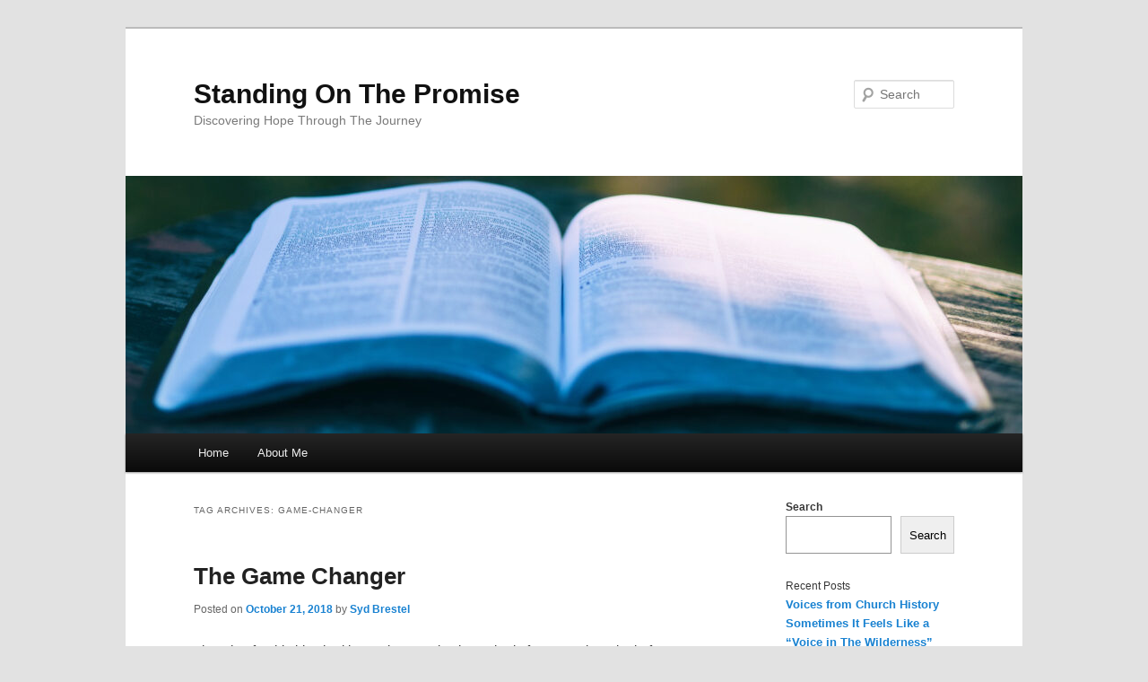

--- FILE ---
content_type: text/html; charset=UTF-8
request_url: https://standingonthepromise.com/tag/game-changer/
body_size: 10493
content:
<!DOCTYPE html>
<!--[if IE 6]>
<html id="ie6" lang="en-US">
<![endif]-->
<!--[if IE 7]>
<html id="ie7" lang="en-US">
<![endif]-->
<!--[if IE 8]>
<html id="ie8" lang="en-US">
<![endif]-->
<!--[if !(IE 6) & !(IE 7) & !(IE 8)]><!-->
<html lang="en-US">
<!--<![endif]-->
<head>
<meta charset="UTF-8" />
<meta name="viewport" content="width=device-width" />
<title>
game-changer | Standing On The Promise	</title>
<link rel="profile" href="https://gmpg.org/xfn/11" />
<link rel="stylesheet" type="text/css" media="all" href="https://standingonthepromise.com/wp-content/themes/twentyeleven/style.css?ver=20221126" />
<link rel="pingback" href="https://standingonthepromise.com/xmlrpc.php">
<!--[if lt IE 9]>
<script src="https://standingonthepromise.com/wp-content/themes/twentyeleven/js/html5.js?ver=3.7.0" type="text/javascript"></script>
<![endif]-->
<meta name='robots' content='max-image-preview:large' />
	<style>img:is([sizes="auto" i], [sizes^="auto," i]) { contain-intrinsic-size: 3000px 1500px }</style>
	<link rel="alternate" type="application/rss+xml" title="Standing On The Promise &raquo; Feed" href="https://standingonthepromise.com/feed/" />
<link rel="alternate" type="application/rss+xml" title="Standing On The Promise &raquo; Comments Feed" href="https://standingonthepromise.com/comments/feed/" />
<link rel="alternate" type="application/rss+xml" title="Standing On The Promise &raquo; game-changer Tag Feed" href="https://standingonthepromise.com/tag/game-changer/feed/" />
<script type="text/javascript">
/* <![CDATA[ */
window._wpemojiSettings = {"baseUrl":"https:\/\/s.w.org\/images\/core\/emoji\/15.0.3\/72x72\/","ext":".png","svgUrl":"https:\/\/s.w.org\/images\/core\/emoji\/15.0.3\/svg\/","svgExt":".svg","source":{"concatemoji":"https:\/\/standingonthepromise.com\/wp-includes\/js\/wp-emoji-release.min.js?ver=6.7.2"}};
/*! This file is auto-generated */
!function(i,n){var o,s,e;function c(e){try{var t={supportTests:e,timestamp:(new Date).valueOf()};sessionStorage.setItem(o,JSON.stringify(t))}catch(e){}}function p(e,t,n){e.clearRect(0,0,e.canvas.width,e.canvas.height),e.fillText(t,0,0);var t=new Uint32Array(e.getImageData(0,0,e.canvas.width,e.canvas.height).data),r=(e.clearRect(0,0,e.canvas.width,e.canvas.height),e.fillText(n,0,0),new Uint32Array(e.getImageData(0,0,e.canvas.width,e.canvas.height).data));return t.every(function(e,t){return e===r[t]})}function u(e,t,n){switch(t){case"flag":return n(e,"\ud83c\udff3\ufe0f\u200d\u26a7\ufe0f","\ud83c\udff3\ufe0f\u200b\u26a7\ufe0f")?!1:!n(e,"\ud83c\uddfa\ud83c\uddf3","\ud83c\uddfa\u200b\ud83c\uddf3")&&!n(e,"\ud83c\udff4\udb40\udc67\udb40\udc62\udb40\udc65\udb40\udc6e\udb40\udc67\udb40\udc7f","\ud83c\udff4\u200b\udb40\udc67\u200b\udb40\udc62\u200b\udb40\udc65\u200b\udb40\udc6e\u200b\udb40\udc67\u200b\udb40\udc7f");case"emoji":return!n(e,"\ud83d\udc26\u200d\u2b1b","\ud83d\udc26\u200b\u2b1b")}return!1}function f(e,t,n){var r="undefined"!=typeof WorkerGlobalScope&&self instanceof WorkerGlobalScope?new OffscreenCanvas(300,150):i.createElement("canvas"),a=r.getContext("2d",{willReadFrequently:!0}),o=(a.textBaseline="top",a.font="600 32px Arial",{});return e.forEach(function(e){o[e]=t(a,e,n)}),o}function t(e){var t=i.createElement("script");t.src=e,t.defer=!0,i.head.appendChild(t)}"undefined"!=typeof Promise&&(o="wpEmojiSettingsSupports",s=["flag","emoji"],n.supports={everything:!0,everythingExceptFlag:!0},e=new Promise(function(e){i.addEventListener("DOMContentLoaded",e,{once:!0})}),new Promise(function(t){var n=function(){try{var e=JSON.parse(sessionStorage.getItem(o));if("object"==typeof e&&"number"==typeof e.timestamp&&(new Date).valueOf()<e.timestamp+604800&&"object"==typeof e.supportTests)return e.supportTests}catch(e){}return null}();if(!n){if("undefined"!=typeof Worker&&"undefined"!=typeof OffscreenCanvas&&"undefined"!=typeof URL&&URL.createObjectURL&&"undefined"!=typeof Blob)try{var e="postMessage("+f.toString()+"("+[JSON.stringify(s),u.toString(),p.toString()].join(",")+"));",r=new Blob([e],{type:"text/javascript"}),a=new Worker(URL.createObjectURL(r),{name:"wpTestEmojiSupports"});return void(a.onmessage=function(e){c(n=e.data),a.terminate(),t(n)})}catch(e){}c(n=f(s,u,p))}t(n)}).then(function(e){for(var t in e)n.supports[t]=e[t],n.supports.everything=n.supports.everything&&n.supports[t],"flag"!==t&&(n.supports.everythingExceptFlag=n.supports.everythingExceptFlag&&n.supports[t]);n.supports.everythingExceptFlag=n.supports.everythingExceptFlag&&!n.supports.flag,n.DOMReady=!1,n.readyCallback=function(){n.DOMReady=!0}}).then(function(){return e}).then(function(){var e;n.supports.everything||(n.readyCallback(),(e=n.source||{}).concatemoji?t(e.concatemoji):e.wpemoji&&e.twemoji&&(t(e.twemoji),t(e.wpemoji)))}))}((window,document),window._wpemojiSettings);
/* ]]> */
</script>
<style id='wp-emoji-styles-inline-css' type='text/css'>

	img.wp-smiley, img.emoji {
		display: inline !important;
		border: none !important;
		box-shadow: none !important;
		height: 1em !important;
		width: 1em !important;
		margin: 0 0.07em !important;
		vertical-align: -0.1em !important;
		background: none !important;
		padding: 0 !important;
	}
</style>
<link rel='stylesheet' id='wp-block-library-css' href='https://standingonthepromise.com/wp-includes/css/dist/block-library/style.min.css?ver=6.7.2' type='text/css' media='all' />
<style id='wp-block-library-theme-inline-css' type='text/css'>
.wp-block-audio :where(figcaption){color:#555;font-size:13px;text-align:center}.is-dark-theme .wp-block-audio :where(figcaption){color:#ffffffa6}.wp-block-audio{margin:0 0 1em}.wp-block-code{border:1px solid #ccc;border-radius:4px;font-family:Menlo,Consolas,monaco,monospace;padding:.8em 1em}.wp-block-embed :where(figcaption){color:#555;font-size:13px;text-align:center}.is-dark-theme .wp-block-embed :where(figcaption){color:#ffffffa6}.wp-block-embed{margin:0 0 1em}.blocks-gallery-caption{color:#555;font-size:13px;text-align:center}.is-dark-theme .blocks-gallery-caption{color:#ffffffa6}:root :where(.wp-block-image figcaption){color:#555;font-size:13px;text-align:center}.is-dark-theme :root :where(.wp-block-image figcaption){color:#ffffffa6}.wp-block-image{margin:0 0 1em}.wp-block-pullquote{border-bottom:4px solid;border-top:4px solid;color:currentColor;margin-bottom:1.75em}.wp-block-pullquote cite,.wp-block-pullquote footer,.wp-block-pullquote__citation{color:currentColor;font-size:.8125em;font-style:normal;text-transform:uppercase}.wp-block-quote{border-left:.25em solid;margin:0 0 1.75em;padding-left:1em}.wp-block-quote cite,.wp-block-quote footer{color:currentColor;font-size:.8125em;font-style:normal;position:relative}.wp-block-quote:where(.has-text-align-right){border-left:none;border-right:.25em solid;padding-left:0;padding-right:1em}.wp-block-quote:where(.has-text-align-center){border:none;padding-left:0}.wp-block-quote.is-large,.wp-block-quote.is-style-large,.wp-block-quote:where(.is-style-plain){border:none}.wp-block-search .wp-block-search__label{font-weight:700}.wp-block-search__button{border:1px solid #ccc;padding:.375em .625em}:where(.wp-block-group.has-background){padding:1.25em 2.375em}.wp-block-separator.has-css-opacity{opacity:.4}.wp-block-separator{border:none;border-bottom:2px solid;margin-left:auto;margin-right:auto}.wp-block-separator.has-alpha-channel-opacity{opacity:1}.wp-block-separator:not(.is-style-wide):not(.is-style-dots){width:100px}.wp-block-separator.has-background:not(.is-style-dots){border-bottom:none;height:1px}.wp-block-separator.has-background:not(.is-style-wide):not(.is-style-dots){height:2px}.wp-block-table{margin:0 0 1em}.wp-block-table td,.wp-block-table th{word-break:normal}.wp-block-table :where(figcaption){color:#555;font-size:13px;text-align:center}.is-dark-theme .wp-block-table :where(figcaption){color:#ffffffa6}.wp-block-video :where(figcaption){color:#555;font-size:13px;text-align:center}.is-dark-theme .wp-block-video :where(figcaption){color:#ffffffa6}.wp-block-video{margin:0 0 1em}:root :where(.wp-block-template-part.has-background){margin-bottom:0;margin-top:0;padding:1.25em 2.375em}
</style>
<style id='classic-theme-styles-inline-css' type='text/css'>
/*! This file is auto-generated */
.wp-block-button__link{color:#fff;background-color:#32373c;border-radius:9999px;box-shadow:none;text-decoration:none;padding:calc(.667em + 2px) calc(1.333em + 2px);font-size:1.125em}.wp-block-file__button{background:#32373c;color:#fff;text-decoration:none}
</style>
<style id='global-styles-inline-css' type='text/css'>
:root{--wp--preset--aspect-ratio--square: 1;--wp--preset--aspect-ratio--4-3: 4/3;--wp--preset--aspect-ratio--3-4: 3/4;--wp--preset--aspect-ratio--3-2: 3/2;--wp--preset--aspect-ratio--2-3: 2/3;--wp--preset--aspect-ratio--16-9: 16/9;--wp--preset--aspect-ratio--9-16: 9/16;--wp--preset--color--black: #000;--wp--preset--color--cyan-bluish-gray: #abb8c3;--wp--preset--color--white: #fff;--wp--preset--color--pale-pink: #f78da7;--wp--preset--color--vivid-red: #cf2e2e;--wp--preset--color--luminous-vivid-orange: #ff6900;--wp--preset--color--luminous-vivid-amber: #fcb900;--wp--preset--color--light-green-cyan: #7bdcb5;--wp--preset--color--vivid-green-cyan: #00d084;--wp--preset--color--pale-cyan-blue: #8ed1fc;--wp--preset--color--vivid-cyan-blue: #0693e3;--wp--preset--color--vivid-purple: #9b51e0;--wp--preset--color--blue: #1982d1;--wp--preset--color--dark-gray: #373737;--wp--preset--color--medium-gray: #666;--wp--preset--color--light-gray: #e2e2e2;--wp--preset--gradient--vivid-cyan-blue-to-vivid-purple: linear-gradient(135deg,rgba(6,147,227,1) 0%,rgb(155,81,224) 100%);--wp--preset--gradient--light-green-cyan-to-vivid-green-cyan: linear-gradient(135deg,rgb(122,220,180) 0%,rgb(0,208,130) 100%);--wp--preset--gradient--luminous-vivid-amber-to-luminous-vivid-orange: linear-gradient(135deg,rgba(252,185,0,1) 0%,rgba(255,105,0,1) 100%);--wp--preset--gradient--luminous-vivid-orange-to-vivid-red: linear-gradient(135deg,rgba(255,105,0,1) 0%,rgb(207,46,46) 100%);--wp--preset--gradient--very-light-gray-to-cyan-bluish-gray: linear-gradient(135deg,rgb(238,238,238) 0%,rgb(169,184,195) 100%);--wp--preset--gradient--cool-to-warm-spectrum: linear-gradient(135deg,rgb(74,234,220) 0%,rgb(151,120,209) 20%,rgb(207,42,186) 40%,rgb(238,44,130) 60%,rgb(251,105,98) 80%,rgb(254,248,76) 100%);--wp--preset--gradient--blush-light-purple: linear-gradient(135deg,rgb(255,206,236) 0%,rgb(152,150,240) 100%);--wp--preset--gradient--blush-bordeaux: linear-gradient(135deg,rgb(254,205,165) 0%,rgb(254,45,45) 50%,rgb(107,0,62) 100%);--wp--preset--gradient--luminous-dusk: linear-gradient(135deg,rgb(255,203,112) 0%,rgb(199,81,192) 50%,rgb(65,88,208) 100%);--wp--preset--gradient--pale-ocean: linear-gradient(135deg,rgb(255,245,203) 0%,rgb(182,227,212) 50%,rgb(51,167,181) 100%);--wp--preset--gradient--electric-grass: linear-gradient(135deg,rgb(202,248,128) 0%,rgb(113,206,126) 100%);--wp--preset--gradient--midnight: linear-gradient(135deg,rgb(2,3,129) 0%,rgb(40,116,252) 100%);--wp--preset--font-size--small: 13px;--wp--preset--font-size--medium: 20px;--wp--preset--font-size--large: 36px;--wp--preset--font-size--x-large: 42px;--wp--preset--spacing--20: 0.44rem;--wp--preset--spacing--30: 0.67rem;--wp--preset--spacing--40: 1rem;--wp--preset--spacing--50: 1.5rem;--wp--preset--spacing--60: 2.25rem;--wp--preset--spacing--70: 3.38rem;--wp--preset--spacing--80: 5.06rem;--wp--preset--shadow--natural: 6px 6px 9px rgba(0, 0, 0, 0.2);--wp--preset--shadow--deep: 12px 12px 50px rgba(0, 0, 0, 0.4);--wp--preset--shadow--sharp: 6px 6px 0px rgba(0, 0, 0, 0.2);--wp--preset--shadow--outlined: 6px 6px 0px -3px rgba(255, 255, 255, 1), 6px 6px rgba(0, 0, 0, 1);--wp--preset--shadow--crisp: 6px 6px 0px rgba(0, 0, 0, 1);}:where(.is-layout-flex){gap: 0.5em;}:where(.is-layout-grid){gap: 0.5em;}body .is-layout-flex{display: flex;}.is-layout-flex{flex-wrap: wrap;align-items: center;}.is-layout-flex > :is(*, div){margin: 0;}body .is-layout-grid{display: grid;}.is-layout-grid > :is(*, div){margin: 0;}:where(.wp-block-columns.is-layout-flex){gap: 2em;}:where(.wp-block-columns.is-layout-grid){gap: 2em;}:where(.wp-block-post-template.is-layout-flex){gap: 1.25em;}:where(.wp-block-post-template.is-layout-grid){gap: 1.25em;}.has-black-color{color: var(--wp--preset--color--black) !important;}.has-cyan-bluish-gray-color{color: var(--wp--preset--color--cyan-bluish-gray) !important;}.has-white-color{color: var(--wp--preset--color--white) !important;}.has-pale-pink-color{color: var(--wp--preset--color--pale-pink) !important;}.has-vivid-red-color{color: var(--wp--preset--color--vivid-red) !important;}.has-luminous-vivid-orange-color{color: var(--wp--preset--color--luminous-vivid-orange) !important;}.has-luminous-vivid-amber-color{color: var(--wp--preset--color--luminous-vivid-amber) !important;}.has-light-green-cyan-color{color: var(--wp--preset--color--light-green-cyan) !important;}.has-vivid-green-cyan-color{color: var(--wp--preset--color--vivid-green-cyan) !important;}.has-pale-cyan-blue-color{color: var(--wp--preset--color--pale-cyan-blue) !important;}.has-vivid-cyan-blue-color{color: var(--wp--preset--color--vivid-cyan-blue) !important;}.has-vivid-purple-color{color: var(--wp--preset--color--vivid-purple) !important;}.has-black-background-color{background-color: var(--wp--preset--color--black) !important;}.has-cyan-bluish-gray-background-color{background-color: var(--wp--preset--color--cyan-bluish-gray) !important;}.has-white-background-color{background-color: var(--wp--preset--color--white) !important;}.has-pale-pink-background-color{background-color: var(--wp--preset--color--pale-pink) !important;}.has-vivid-red-background-color{background-color: var(--wp--preset--color--vivid-red) !important;}.has-luminous-vivid-orange-background-color{background-color: var(--wp--preset--color--luminous-vivid-orange) !important;}.has-luminous-vivid-amber-background-color{background-color: var(--wp--preset--color--luminous-vivid-amber) !important;}.has-light-green-cyan-background-color{background-color: var(--wp--preset--color--light-green-cyan) !important;}.has-vivid-green-cyan-background-color{background-color: var(--wp--preset--color--vivid-green-cyan) !important;}.has-pale-cyan-blue-background-color{background-color: var(--wp--preset--color--pale-cyan-blue) !important;}.has-vivid-cyan-blue-background-color{background-color: var(--wp--preset--color--vivid-cyan-blue) !important;}.has-vivid-purple-background-color{background-color: var(--wp--preset--color--vivid-purple) !important;}.has-black-border-color{border-color: var(--wp--preset--color--black) !important;}.has-cyan-bluish-gray-border-color{border-color: var(--wp--preset--color--cyan-bluish-gray) !important;}.has-white-border-color{border-color: var(--wp--preset--color--white) !important;}.has-pale-pink-border-color{border-color: var(--wp--preset--color--pale-pink) !important;}.has-vivid-red-border-color{border-color: var(--wp--preset--color--vivid-red) !important;}.has-luminous-vivid-orange-border-color{border-color: var(--wp--preset--color--luminous-vivid-orange) !important;}.has-luminous-vivid-amber-border-color{border-color: var(--wp--preset--color--luminous-vivid-amber) !important;}.has-light-green-cyan-border-color{border-color: var(--wp--preset--color--light-green-cyan) !important;}.has-vivid-green-cyan-border-color{border-color: var(--wp--preset--color--vivid-green-cyan) !important;}.has-pale-cyan-blue-border-color{border-color: var(--wp--preset--color--pale-cyan-blue) !important;}.has-vivid-cyan-blue-border-color{border-color: var(--wp--preset--color--vivid-cyan-blue) !important;}.has-vivid-purple-border-color{border-color: var(--wp--preset--color--vivid-purple) !important;}.has-vivid-cyan-blue-to-vivid-purple-gradient-background{background: var(--wp--preset--gradient--vivid-cyan-blue-to-vivid-purple) !important;}.has-light-green-cyan-to-vivid-green-cyan-gradient-background{background: var(--wp--preset--gradient--light-green-cyan-to-vivid-green-cyan) !important;}.has-luminous-vivid-amber-to-luminous-vivid-orange-gradient-background{background: var(--wp--preset--gradient--luminous-vivid-amber-to-luminous-vivid-orange) !important;}.has-luminous-vivid-orange-to-vivid-red-gradient-background{background: var(--wp--preset--gradient--luminous-vivid-orange-to-vivid-red) !important;}.has-very-light-gray-to-cyan-bluish-gray-gradient-background{background: var(--wp--preset--gradient--very-light-gray-to-cyan-bluish-gray) !important;}.has-cool-to-warm-spectrum-gradient-background{background: var(--wp--preset--gradient--cool-to-warm-spectrum) !important;}.has-blush-light-purple-gradient-background{background: var(--wp--preset--gradient--blush-light-purple) !important;}.has-blush-bordeaux-gradient-background{background: var(--wp--preset--gradient--blush-bordeaux) !important;}.has-luminous-dusk-gradient-background{background: var(--wp--preset--gradient--luminous-dusk) !important;}.has-pale-ocean-gradient-background{background: var(--wp--preset--gradient--pale-ocean) !important;}.has-electric-grass-gradient-background{background: var(--wp--preset--gradient--electric-grass) !important;}.has-midnight-gradient-background{background: var(--wp--preset--gradient--midnight) !important;}.has-small-font-size{font-size: var(--wp--preset--font-size--small) !important;}.has-medium-font-size{font-size: var(--wp--preset--font-size--medium) !important;}.has-large-font-size{font-size: var(--wp--preset--font-size--large) !important;}.has-x-large-font-size{font-size: var(--wp--preset--font-size--x-large) !important;}
:where(.wp-block-post-template.is-layout-flex){gap: 1.25em;}:where(.wp-block-post-template.is-layout-grid){gap: 1.25em;}
:where(.wp-block-columns.is-layout-flex){gap: 2em;}:where(.wp-block-columns.is-layout-grid){gap: 2em;}
:root :where(.wp-block-pullquote){font-size: 1.5em;line-height: 1.6;}
</style>
<link rel='stylesheet' id='twentyeleven-block-style-css' href='https://standingonthepromise.com/wp-content/themes/twentyeleven/blocks.css?ver=20230122' type='text/css' media='all' />
<link rel="https://api.w.org/" href="https://standingonthepromise.com/wp-json/" /><link rel="alternate" title="JSON" type="application/json" href="https://standingonthepromise.com/wp-json/wp/v2/tags/27" /><link rel="EditURI" type="application/rsd+xml" title="RSD" href="https://standingonthepromise.com/xmlrpc.php?rsd" />
<meta name="generator" content="WordPress 6.7.2" />
</head>

<body class="archive tag tag-game-changer tag-27 wp-embed-responsive two-column right-sidebar">
<div class="skip-link"><a class="assistive-text" href="#content">Skip to primary content</a></div><div class="skip-link"><a class="assistive-text" href="#secondary">Skip to secondary content</a></div><div id="page" class="hfeed">
	<header id="branding">
			<hgroup>
				<h1 id="site-title"><span><a href="https://standingonthepromise.com/" rel="home">Standing On The Promise</a></span></h1>
				<h2 id="site-description">Discovering Hope Through The Journey</h2>
			</hgroup>

						<a href="https://standingonthepromise.com/">
									<img src="https://standingonthepromise.com/wp-content/uploads/2023/07/cropped-biblerock_header.jpg" width="1000" height="287" alt="Standing On The Promise" />
								</a>
			
									<form method="get" id="searchform" action="https://standingonthepromise.com/">
		<label for="s" class="assistive-text">Search</label>
		<input type="text" class="field" name="s" id="s" placeholder="Search" />
		<input type="submit" class="submit" name="submit" id="searchsubmit" value="Search" />
	</form>
			
			<nav id="access">
				<h3 class="assistive-text">Main menu</h3>
				<div class="menu-nav-bar-container"><ul id="menu-nav-bar" class="menu"><li id="menu-item-18" class="menu-item menu-item-type-custom menu-item-object-custom menu-item-home menu-item-18"><a href="https://standingonthepromise.com/">Home</a></li>
<li id="menu-item-19" class="menu-item menu-item-type-post_type menu-item-object-page menu-item-19"><a href="https://standingonthepromise.com/about-me/">About Me</a></li>
</ul></div>			</nav><!-- #access -->
	</header><!-- #branding -->


	<div id="main">

		<section id="primary">
			<div id="content" role="main">

			
				<header class="page-header">
					<h1 class="page-title">
					Tag Archives: <span>game-changer</span>					</h1>

									</header>

				
				
					
	<article id="post-1339" class="post-1339 post type-post status-publish format-standard hentry category-uncategorized tag-belief tag-featured tag-game-changer tag-resurrection">
		<header class="entry-header">
						<h1 class="entry-title"><a href="https://standingonthepromise.com/2018/10/21/welcome-to-the-front-porch-swing-9/" rel="bookmark">The Game Changer</a></h1>
			
						<div class="entry-meta">
				<span class="sep">Posted on </span><a href="https://standingonthepromise.com/2018/10/21/welcome-to-the-front-porch-swing-9/" title="11:42 pm" rel="bookmark"><time class="entry-date" datetime="2018-10-21T23:42:58-07:00">October 21, 2018</time></a><span class="by-author"> <span class="sep"> by </span> <span class="author vcard"><a class="url fn n" href="https://standingonthepromise.com/author/syd/" title="View all posts by Syd Brestel" rel="author">Syd Brestel</a></span></span>			</div><!-- .entry-meta -->
			
					</header><!-- .entry-header -->

				<div class="entry-content">
			<p>Thoughts for this blog had been ping-ponging in my brain for several weeks before I discovered and read a book, <em>Living Life Backwards,</em> by David Gibson. The book may be the most practical study of Ecclesiastes I have ever encountered. <em>Living Life Backwards</em> is a reminder to live every day with the realization that every birth ultimately ends in death.</p>
<p>Today, I offer the challenge of believing backwards—starting with the resurrection of Jesus Christ and working backwards through our belief system.</p>
<p>Let me put it this way, have you ever struggled with the concept of a universal flood that blanketed the entire earth while Noah’s family and lots of animals enjoyed a ride in the first sea-going vessel ever built? Or, how about Jesus feeding thousands of people with a small boy’s lunch? Is that an easy sell to a skeptic?</p>
<p>Then there’s Peter, defying the Law of Gravity by strolling across the Sea of Galilee. That doesn’t fly in the physics lab at the university. And for that matter, neither does the Red Sea parting while an entire nation passed through on dry land.</p>
<p>Perhaps you or someone you know have struggled to accept these suspensions of natural laws—otherwise known as miracles. You want to believe, but the stories seem so untenable in our modern, scientific world. If so, I suggest a different starting point for constructing your personal belief system? Consider the nature of Christ and His resurrection. If I accept Christ’s resurrection, I can also accept other miracles in Scripture. I can build my belief system in reverse by starting from the resurrection and working backwards.</p>
<p>Two profound miracles serve as bookends to Jesus’ earthly life. They are like stakes driven deeply into the soil of conviction—or anchors securing the ship of faith in the face of severe storms of doubt. I am writing to professing believers—followers of Jesus—and sincere seekers who may struggle when critics challenge them about accepting seemingly absurd miracles.</p>
<p>However…if I truly accept the historical evidence supporting Jesus’ resurrection, I can also accept Him multiplying a boy’s lunch. After all, everybody knows dead men don’t rise again. Death is the terminal event of every life. There are no exceptions, barring a supernatural miracle.</p>
<p>If I believe that Jesus was miraculously conceived in the womb of a virgin, then I can accept He wasn’t just another average man. He was unique. One of a kind. He was both God and man, deity and humanity existing in one person. Therefore, as the Creator God, Jesus could most certainly suspend natural laws, walking on the very water He had created. He could reverse the effects of diseases. As the giver and sustainer of all life He could even defy death.</p>
<p>Maybe it all boils down to this: Do I really believe Jesus was the Son of God living in a human body? To deny Jesus came in real flesh, according to John, is to be a follower of the antichrist (1 John 4:1-3). The choice is pretty stark: Either I believe or I am not a Christian. And yes, it really is that simple.</p>
<p>But since I do believe that the eternal God “became flesh and made his dwelling among us,” I can also accept other miracles recorded in the four Gospels, including the resurrection.</p>
<p>In fact, the resurrection of Jesus is the game-breaker. Either Jesus literally, physically walked away from the sealed tomb or we have been following a myth, and Christianity that has no credibility. But if Jesus rose from the dead and walked among friends and skeptics, then everything else in the gospel story falls into place.</p>
<p>Some scholars claim the resurrection may be the most easily supported of all miracles in the Bible. Consider this: there were numerous eyewitnesses—over 500 saw the resurrected Christ at the same time. Several witnesses claimed they had seen, touched and even eaten with the resurrected Christ. Even more affirming, many were willing to die rather than deny what they had witnessed. People seldom, if ever, are willing to die for a lie. We just don’t. We love life and despise pain too much.</p>
<p>There is another problem for skeptics: the empty tomb and the missing body. To claim that the women, overwhelmed by grief, went to the wrong tomb is more difficult to sell than the truth. Did Peter and John make the same mistake? Why didn’t the soldiers guarding the tomb deliver the body? All Jesus’ critics needed in order to stop a rumor was to produce the corpse.</p>
<p>But they couldn’t.Because there wasn’t one.</p>
<p>That’s because the living Jesus Christ was out walking, teaching, and eating with His followers.</p>
<p>The stone was too large for the women to move even if they could sneak past the soldiers. The burial cloth was lying undisturbed but empty, like a butterfly’s cocoon. The linen cloth that once shrouded Jesus’ head was folded neatly in the corner—evidence that this was not a grave robbery. The Roman seal and the soldiers could not prevent the inevitable.</p>
<p>Millions of people all over the world and down through the millennia have heard the story, considered the evidence, and chosen to believe. One such witness stands out. Saul, one of the greatest skeptics who had dedicated his life to stamping out the myth of Jesus’ resurrection had a traumatic encounter on the road to Damascus. Struck blind and hurled from his mount in an explosion of radiance, Saul heard a Voice. When he asked who was speaking, the Voice said, “I am Jesus of Nazareth, whom you are persecuting.”</p>
<p>In that instant, Saul became a believer in Jesus. He did a 180, and began passionately preaching the very Good News he had once opposed with all his might. No amount of persecution and hardship, no matter how severe, could dissuade him. He was left for dead after being stoned. Flogged and chained in prison, he continued to proclaim Christ. Facing execution in Rome, he couldn’t be silenced.</p>
<p>Having witnessed the resurrected Christ, Paul now lived his faith system backwards. He jettisoned everything he had once believed and valued. Since encountering the living Christ, none of it mattered in the least. Everything and anything his enemies threw at him rolled off like water on a duck’s back.</p>
<p>The same can be true for you and me. Once we accept the death and resurrection of Jesus Christ all the pieces fall into place. We can embrace any and every miracle we encounter in the pages of the Bible.</p>
<p>The resurrection changes everything.</p>
					</div><!-- .entry-content -->
		
		<footer class="entry-meta">
			
										<span class="cat-links">
					<span class="entry-utility-prep entry-utility-prep-cat-links">Posted in</span> <a href="https://standingonthepromise.com/category/uncategorized/" rel="category tag">Uncategorized</a>			</span>
							
										<span class="sep"> | </span>
								<span class="tag-links">
					<span class="entry-utility-prep entry-utility-prep-tag-links">Tagged</span> <a href="https://standingonthepromise.com/tag/belief/" rel="tag">belief</a>, <a href="https://standingonthepromise.com/tag/featured/" rel="tag">featured</a>, <a href="https://standingonthepromise.com/tag/game-changer/" rel="tag">game-changer</a>, <a href="https://standingonthepromise.com/tag/resurrection/" rel="tag">Resurrection</a>			</span>
							
			
					</footer><!-- .entry-meta -->
	</article><!-- #post-1339 -->

				
				
			
			</div><!-- #content -->
		</section><!-- #primary -->

		<div id="secondary" class="widget-area" role="complementary">
			<aside id="block-2" class="widget widget_block widget_search"><form role="search" method="get" action="https://standingonthepromise.com/" class="wp-block-search__button-outside wp-block-search__text-button wp-block-search"    ><label class="wp-block-search__label" for="wp-block-search__input-1" >Search</label><div class="wp-block-search__inside-wrapper " ><input class="wp-block-search__input" id="wp-block-search__input-1" placeholder="" value="" type="search" name="s" required /><button aria-label="Search" class="wp-block-search__button wp-element-button" type="submit" >Search</button></div></form></aside><aside id="block-3" class="widget widget_block"><div class="wp-block-group"><div class="wp-block-group__inner-container is-layout-flow wp-block-group-is-layout-flow"><h2 class="wp-block-heading">Recent Posts</h2><ul class="wp-block-latest-posts__list wp-block-latest-posts"><li><a class="wp-block-latest-posts__post-title" href="https://standingonthepromise.com/2025/08/13/voices-from-church-history/">Voices from Church History</a></li>
<li><a class="wp-block-latest-posts__post-title" href="https://standingonthepromise.com/2025/08/08/sometimes-it-feels-like-a-voice-in-the-wilderness/">Sometimes It Feels Like a “Voice in The Wilderness”</a></li>
<li><a class="wp-block-latest-posts__post-title" href="https://standingonthepromise.com/2025/08/06/without-a-voice/">Without a Voice</a></li>
<li><a class="wp-block-latest-posts__post-title" href="https://standingonthepromise.com/2025/07/01/the-problem-with-weeds/">The Problem with Weeds</a></li>
<li><a class="wp-block-latest-posts__post-title" href="https://standingonthepromise.com/2024/08/01/whatya-gonna-do/">What’ya Gonna Do?</a></li>
</ul></div></div></aside><aside id="block-4" class="widget widget_block"><div class="wp-block-group"><div class="wp-block-group__inner-container is-layout-flow wp-block-group-is-layout-flow"><h2 class="wp-block-heading">Recent Comments</h2><ol class="wp-block-latest-comments"><li class="wp-block-latest-comments__comment"><article><footer class="wp-block-latest-comments__comment-meta"><a class="wp-block-latest-comments__comment-author" href="https://standingonthepromise.com/author/syd/">Syd Brestel</a> on <a class="wp-block-latest-comments__comment-link" href="https://standingonthepromise.com/2025/08/06/without-a-voice/#comment-5290">Without a Voice</a></footer></article></li><li class="wp-block-latest-comments__comment"><article><footer class="wp-block-latest-comments__comment-meta"><span class="wp-block-latest-comments__comment-author">Sue Golleher</span> on <a class="wp-block-latest-comments__comment-link" href="https://standingonthepromise.com/2025/08/06/without-a-voice/#comment-5284">Without a Voice</a></footer></article></li><li class="wp-block-latest-comments__comment"><article><footer class="wp-block-latest-comments__comment-meta"><span class="wp-block-latest-comments__comment-author">Brian Bowman</span> on <a class="wp-block-latest-comments__comment-link" href="https://standingonthepromise.com/2025/07/01/the-problem-with-weeds/#comment-5154">The Problem with Weeds</a></footer></article></li><li class="wp-block-latest-comments__comment"><article><footer class="wp-block-latest-comments__comment-meta"><span class="wp-block-latest-comments__comment-author">Sonya Eshelman</span> on <a class="wp-block-latest-comments__comment-link" href="https://standingonthepromise.com/2024/07/30/my-cup-overflows/#comment-4291">My Cup Overflows</a></footer></article></li><li class="wp-block-latest-comments__comment"><article><footer class="wp-block-latest-comments__comment-meta"><span class="wp-block-latest-comments__comment-author">Debbie Turner</span> on <a class="wp-block-latest-comments__comment-link" href="https://standingonthepromise.com/2024/07/30/my-cup-overflows/#comment-1023">My Cup Overflows</a></footer></article></li></ol></div></div></aside>		</div><!-- #secondary .widget-area -->

	</div><!-- #main -->

	<footer id="colophon">

			

			<div id="site-generator">
												&copy; Copyright Syd Brestel - 2026				<!--<a href="https://wordpress.org/" class="imprint" title="Semantic Personal Publishing Platform">
					Proudly powered by WordPress				</a>-->
			</div>
	</footer><!-- #colophon -->
</div><!-- #page -->

<script type="text/javascript" id="icwp-wpsf-notbot-js-extra">
/* <![CDATA[ */
var shield_vars_notbot = {"strings":{"select_action":"Please select an action to perform.","are_you_sure":"Are you sure?","absolutely_sure":"Are you absolutely sure?"},"comps":{"notbot":{"ajax":{"not_bot":{"action":"shield_action","ex":"capture_not_bot","exnonce":"c383e87e5f","ajaxurl":"https:\/\/standingonthepromise.com\/wp-admin\/admin-ajax.php","_wpnonce":"ee13dcf8d8","_rest_url":"https:\/\/standingonthepromise.com\/wp-json\/shield\/v1\/action\/capture_not_bot?exnonce=c383e87e5f&_wpnonce=ee13dcf8d8"}},"flags":{"skip":false,"required":true}}}};
/* ]]> */
</script>
<script type="text/javascript" src="https://standingonthepromise.com/wp-content/plugins/wp-simple-firewall/assets/dist/shield-notbot.bundle.js?ver=21.0.6&amp;mtime=1751314218" id="icwp-wpsf-notbot-js"></script>

</body>
</html>
